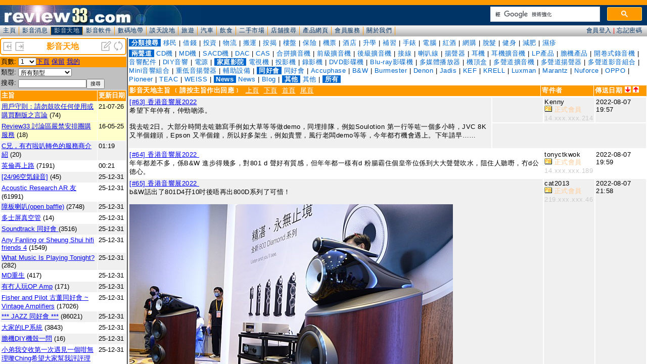

--- FILE ---
content_type: text/html; charset=UTF-8
request_url: https://www.review33.com/avforum/forum_topic.php?item=
body_size: 35806
content:
<!-
a:hover {  color: #0099CC}
-->
<HTML>
  <HEAD>
    <TITLE>review33.com: 影音天地</TITLE>
<meta http-equiv="Content-Type" content="text/html; charset=utf-8">
<script language="JavaScript" type="text/JavaScript">
<!--
function MM_goToURL() { //v3.0
  var i, args=MM_goToURL.arguments; document.MM_returnValue = false;
  for (i=0; i<(args.length-1); i+=2) eval(args[i]+".location='"+args[i+1]+"'");
}
//-->
</script>
<link href="/css/forum.css?u=20200111" rel="stylesheet" type="text/css" />
</HEAD>
<BODY leftMargin=0 topMargin=0 marginwidth="0" marginheight="0" bgcolor="#FFFFFF">
<script language="JavaScript">
function openWin(name, url, top, left, width, height, resize, scroll, menu) {
	args = 'top=' + top + 
			'screenX=' + top +
			',left=' + left +
			'screenY=' + left +
			',width=' + width +
			',height=' + height +
			',resizable=' + resize +
			',scrollbars=' + scroll +
			',menubar=' + menu;
	newWin = window.open(url, name, args)
}

function Refresh() {
	top.frames['forum_topic'].location.reload();
	top.frames['forum_message'].location.reload();
}
function topic(topic) {
	top.frames['forum_message'].location='forum_message.php?topic='+topic;
}

function OnChange(dropdown)
{
    var myindex  = dropdown.selectedIndex
    var SelValue = dropdown.options[myindex].value
    top.frames['forum_topic'].location = 'forum_topic.php?item=%&type=&search=&start='+SelValue;
    return true;
}
</script>
<div class="banner">
		<table width="100%" border="0" cellspacing="0"><tr bgcolor="#FFFFFF">
			<td><div align="left"><a href="index.php?w=-50" target="_top" title="缩小"><img src="left.png" border="0" height="20" width="20"></a>
				<a href="index.php?w=50" target="_top" title="放大"><img src="right.png" border="0" height="20" width="20"></a>
			</div></td>
			<td><div align="center"><font color="#FF9900"><b>影音天地</b></font></div></td>
			<td><div align="right"><a href="forum_message_new.php?item=" target="forum_message" title="新增主旨"><img src="new.png" width="20" height="20" border="0"></a>
				<a href="javascript:Refresh()"><img src="refresh.png" width="20" height="20" border="0" title="整理"></a>
			</div></td>
		</tr></table>
</div>
<div class="space3"></div><table width="100%" border="0" cellspacing="0" cellpadding="2" class="SmallFont">
<form name='page'>
	<tr valign="top" bgcolor="#FF9900"> 
    <td width="10%" nowrap>頁數:</td>
	  <td width="90%"><select name='page' onchange='OnChange(this.form.page);'><option selected value=0>1</option>
<option value=80>2</option>
<option value=160>3</option>
<option value=240>4</option>
<option value=320>5</option>
<option value=400>6</option>
<option value=480>7</option>
<option value=560>8</option>
<option value=640>9</option>
<option value=720>10</option>
<option value=800>11</option>
<option value=880>12</option>
<option value=960>13</option>
<option value=1040>14</option>
<option value=1120>15</option>
<option value=1200>16</option>
<option value=1280>17</option>
<option value=1360>18</option>
<option value=1440>19</option>
<option value=1520>20</option>
<option value=1600>21</option>
<option value=1680>22</option>
<option value=1760>23</option>
<option value=1840>24</option>
<option value=1920>25</option>
<option value=2000>26</option>
<option value=2080>27</option>
<option value=2160>28</option>
<option value=2240>29</option>
<option value=2320>30</option>
<option value=2400>31</option>
<option value=2480>32</option>
<option value=2560>33</option>
<option value=2640>34</option>
<option value=2720>35</option>
<option value=2800>36</option>
<option value=2880>37</option>
<option value=2960>38</option>
<option value=3040>39</option>
<option value=3120>40</option>
<option value=3200>41</option>
<option value=3280>42</option>
<option value=3360>43</option>
<option value=3440>44</option>
<option value=3520>45</option>
<option value=3600>46</option>
<option value=3680>47</option>
<option value=3760>48</option>
<option value=3840>49</option>
<option value=3920>50</option>
<option value=4000>51</option>
<option value=4080>52</option>
<option value=4160>53</option>
<option value=4240>54</option>
<option value=4320>55</option>
<option value=4400>56</option>
<option value=4480>57</option>
<option value=4560>58</option>
<option value=4640>59</option>
<option value=4720>60</option>
<option value=4800>61</option>
<option value=4880>62</option>
<option value=4960>63</option>
<option value=5040>64</option>
<option value=5120>65</option>
<option value=5200>66</option>
<option value=5280>67</option>
<option value=5360>68</option>
<option value=5440>69</option>
<option value=5520>70</option>
<option value=5600>71</option>
<option value=5680>72</option>
<option value=5760>73</option>
<option value=5840>74</option>
<option value=5920>75</option>
<option value=6000>76</option>
<option value=6080>77</option>
<option value=6160>78</option>
<option value=6240>79</option>
<option value=6320>80</option>
<option value=6400>81</option>
<option value=6480>82</option>
<option value=6560>83</option>
<option value=6640>84</option>
<option value=6720>85</option>
<option value=6800>86</option>
<option value=6880>87</option>
<option value=6960>88</option>
<option value=7040>89</option>
<option value=7120>90</option>
<option value=7200>91</option>
<option value=7280>92</option>
<option value=7360>93</option>
<option value=7440>94</option>
<option value=7520>95</option>
<option value=7600>96</option>
<option value=7680>97</option>
<option value=7760>98</option>
<option value=7840>99</option>
</select><a href='forum_topic.php?start=80&item=%&type=&search=&who='>下頁</a>
<a href='forum_topic.php?start=0&item=%&reserve=1'>保留</a>
<a href='forum_topic.php?my=1'>我的</a>
	</td>
		</tr></form></table>
<table width="100%" border="0" cellspacing="0" cellpadding="2" class="SmallFont">
<form name="form1" method="get" action="forum_topic.php" >
   <TR vAlign=top bgColor="#C0C0C0"><TD noWrap width="10%">類型:</TD><TD width="90%">
		<select name="item"><option value="">所有類型</option><option value="1100">-- 兩聲道 --</option>
<option value="1101">CD機</option>
<option value="1102">MD機</option>
<option value="1103">SACD機</option>
<option value="1104">DAC</option>
<option value="1105">CAS</option>
<option value="1106">合拼擴音機</option>
<option value="1107">前級擴音機</option>
<option value="1108">後級擴音機</option>
<option value="1109">接線</option>
<option value="1110">喇叭線</option>
<option value="1111">揚聲器</option>
<option value="1112">耳機</option>
<option value="1113">耳機擴音機</option>
<option value="1114">LP產品</option>
<option value="1115">膽機產品</option>
<option value="1119">開卷式錄音機</option>
<option value="1116">音響配件</option>
<option value="1117">DIY音響</option>
<option value="1118">電源</option>
<option value="1200">-- 家庭影院 --</option>
<option value="1201">電視機</option>
<option value="1202">投影機</option>
<option value="1203">錄影機</option>
<option value="1204">DVD影碟機</option>
<option value="1205">Blu-ray影碟機</option>
<option value="1207">多媒體播放器</option>
<option value="1206">機頂盒</option>
<option value="1208">多聲道擴音機</option>
<option value="1209">多聲道揚聲器</option>
<option value="1210">多聲道影音組合</option>
<option value="1211">Mini音響組合</option>
<option value="1212">重低音揚聲器</option>
<option value="1213">輔助設備</option>
<option value="1300">-- 同好會 --</option>
<option value="1301">同好會</option>
<option value="1302">Accuphase</option>
<option value="1303">B&W</option>
<option value="1304">Burmester</option>
<option value="1305">Denon</option>
<option value="1306">Jadis</option>
<option value="1307">KEF</option>
<option value="1308">KRELL</option>
<option value="1309">Luxman</option>
<option value="1310">Marantz</option>
<option value="1311">Nuforce</option>
<option value="1312">OPPO</option>
<option value="1313">Pioneer</option>
<option value="1314">TEAC</option>
<option value="1315">WEISS</option>
<option value="9800">-- News --</option>
<option value="9801">News</option>
<option value="9802">Blog</option>
<option value="9900">-- 其他 --</option>
<option value="9901">其他</option>
        </select>
		</TD>
 </TR>
 	<TR vAlign=top bgColor="#C0C0C0">
		<TD noWrap width="10%">搜尋:</TD>
		<TD width="90%"><input type="text" name="search" style="width:-90px;" value="" class="SmallFont"><INPUT TYPE="submit" value="搜尋" class="SmallFont"></TD>
	</TR>
</form> 
</table><table width="100%" border="0" cellspacing="1" cellpadding="2" class="SmallFont">
  <tr bgcolor="#FF9900"> 
    <td width="100%"><font color="#FFFFFF"><b>主旨</b></font></td>
    <td nowrap><font color="#FFFFFF"><b>更新日期</b></font></td>
  </tr>
		<tr valign='top' bgcolor='#FFFFCC'><td width='100%'><span title='瀏覽總數：79196'><a href='forum_message.php?topic=84201020230533' target='forum_message'>用戶守則：請勿鼓吹任何使用或購買翻版之言論</a></span> (74)</td><td noWrap>21-07-26</td></tr>		<tr valign='top' bgcolor='#FFFFCC'><td width='100%'><span title='瀏覽總數：284353'><a href='forum_message.php?topic=35160319204154' target='forum_message'>Review33 討論區嚴禁安排團購服務</a></span> (18)</td><td noWrap>16-05-25</td></tr>		<tr valign='top' bgcolor='#F0F0F0'><td width='100%'><span title='瀏覽總數：1010'><a href='forum_message.php?topic=11251213122843' target='forum_message'>C兄，有冇啦叭轉色的服務商介紹</a></span> (20)</td><td noWrap>01:19</td></tr>		<tr valign='top' bgcolor='#FFFFFF'><td width='100%'><span title='瀏覽總數：335086'><a href='forum_message.php?topic=72220702221710' target='forum_message'>英倫再上路</a></span> (7191)</td><td noWrap>00:21</td></tr>		<tr valign='top' bgcolor='#F0F0F0'><td width='100%'><span title='瀏覽總數：5909'><a href='forum_message.php?topic=62250906092033' target='forum_message'>[24/96空気録音]</a></span> (45)</td><td noWrap>25-12-31</td></tr>		<tr valign='top' bgcolor='#FFFFFF'><td width='100%'><span title='瀏覽總數：4812276'><a href='forum_message.php?topic=25060205094028' target='forum_message'>Acoustic Research AR 友</a></span> (61991)</td><td noWrap>25-12-31</td></tr>		<tr valign='top' bgcolor='#F0F0F0'><td width='100%'><span title='瀏覽總數：655842'><a href='forum_message.php?topic=68120129204853' target='forum_message'>障板喇叭(open baffle)</a></span> (2748)</td><td noWrap>25-12-31</td></tr>		<tr valign='top' bgcolor='#FFFFFF'><td width='100%'><span title='瀏覽總數：949'><a href='forum_message.php?topic=21251224011546' target='forum_message'>多士屏真空管</a></span> (14)</td><td noWrap>25-12-31</td></tr>		<tr valign='top' bgcolor='#F0F0F0'><td width='100%'><span title='瀏覽總數：360850'><a href='forum_message.php?topic=40090430153120' target='forum_message'>Soundtrack 同好會 </a></span> (3516)</td><td noWrap>25-12-31</td></tr>		<tr valign='top' bgcolor='#FFFFFF'><td width='100%'><span title='瀏覽總數：397253'><a href='forum_message.php?topic=90141123194314' target='forum_message'>Any Fanling or Sheung Shui hifi friends 4</a></span> (1549)</td><td noWrap>25-12-31</td></tr>		<tr valign='top' bgcolor='#F0F0F0'><td width='100%'><span title='瀏覽總數：217256'><a href='forum_message.php?topic=26171221193312' target='forum_message'>What Music Is Playing Tonight?</a></span> (282)</td><td noWrap>25-12-31</td></tr>		<tr valign='top' bgcolor='#FFFFFF'><td width='100%'><span title='瀏覽總數：298287'><a href='forum_message.php?topic=99140923201146' target='forum_message'>MD重生</a></span> (417)</td><td noWrap>25-12-31</td></tr>		<tr valign='top' bgcolor='#F0F0F0'><td width='100%'><span title='瀏覽總數：9154'><a href='forum_message.php?topic=51251007004128' target='forum_message'>有冇人玩OP Amp</a></span> (171)</td><td noWrap>25-12-31</td></tr>		<tr valign='top' bgcolor='#FFFFFF'><td width='100%'><span title='瀏覽總數：3587210'><a href='forum_message.php?topic=72060529102753' target='forum_message'>Fisher and Pilot 古董同好會 ~ Vintage Amplifiers</a></span> (17026)</td><td noWrap>25-12-31</td></tr>		<tr valign='top' bgcolor='#F0F0F0'><td width='100%'><span title='瀏覽總數：4852463'><a href='forum_message.php?topic=64080604224842' target='forum_message'>*** JAZZ 同好會 ***</a></span> (86021)</td><td noWrap>25-12-31</td></tr>		<tr valign='top' bgcolor='#FFFFFF'><td width='100%'><span title='瀏覽總數：605498'><a href='forum_message.php?topic=21051001224445' target='forum_message'>大家的LP系統</a></span> (3843)</td><td noWrap>25-12-31</td></tr>		<tr valign='top' bgcolor='#F0F0F0'><td width='100%'><span title='瀏覽總數：753'><a href='forum_message.php?topic=44251226112419' target='forum_message'>膽機DIY機殼一問</a></span> (16)</td><td noWrap>25-12-31</td></tr>		<tr valign='top' bgcolor='#FFFFFF'><td width='100%'><span title='瀏覽總數：1733'><a href='forum_message.php?topic=12251223015516' target='forum_message'>小弟我交收第一次遇見一個咁無理嚟Ching希望大家幫我評評理</a></span> (18)</td><td noWrap>25-12-31</td></tr>		<tr valign='top' bgcolor='#F0F0F0'><td width='100%'><span title='瀏覽總數：993340'><a href='forum_message.php?topic=73130225230534' target='forum_message'>單端胆機同好會</a></span> (5634)</td><td noWrap>25-12-31</td></tr>		<tr valign='top' bgcolor='#FFFFFF'><td width='100%'><span title='瀏覽總數：162'><a href='forum_message.php?topic=26251230121719' target='forum_message'>Triode TRV-88se 偏壓</a></span> (3)</td><td noWrap>25-12-30</td></tr>		<tr valign='top' bgcolor='#F0F0F0'><td width='100%'><span title='瀏覽總數：277996'><a href='forum_message.php?topic=20060514164303' target='forum_message'>越出越多Class D amp, hi-fi市場就玩完lu</a></span> (843)</td><td noWrap>25-12-30</td></tr>		<tr valign='top' bgcolor='#FFFFFF'><td width='100%'><span title='瀏覽總數：5288396'><a href='forum_message.php?topic=44060503133755' target='forum_message'> ETSC & ETRC & ESAC Members (44)</a></span> (63184)</td><td noWrap>25-12-30</td></tr>		<tr valign='top' bgcolor='#F0F0F0'><td width='100%'><span title='瀏覽總數：161'><a href='forum_message.php?topic=59251230004731' target='forum_message'>News: Pro-Ject 推出全新 CD Box RS2 Tube CD 唱盤</a></span> (1)</td><td noWrap>25-12-30</td></tr>		<tr valign='top' bgcolor='#FFFFFF'><td width='100%'><span title='瀏覽總數：1294'><a href='forum_message.php?topic=25251129203439' target='forum_message'>eversolo dmp系列幾時支援spotify connect無損</a></span> (16)</td><td noWrap>25-12-29</td></tr>		<tr valign='top' bgcolor='#F0F0F0'><td width='100%'><span title='瀏覽總數：222744'><a href='forum_message.php?topic=15140524093945' target='forum_message'>IMF 同好會</a></span> (32)</td><td noWrap>25-12-29</td></tr>		<tr valign='top' bgcolor='#FFFFFF'><td width='100%'><span title='瀏覽總數：126161'><a href='forum_message.php?topic=70210215223654' target='forum_message'>睇下片聽下歌</a></span> (789)</td><td noWrap>25-12-29</td></tr>		<tr valign='top' bgcolor='#F0F0F0'><td width='100%'><span title='瀏覽總數：259304'><a href='forum_message.php?topic=16090915204547' target='forum_message'>Egglestonworks Fan Club</a></span> (136)</td><td noWrap>25-12-29</td></tr>		<tr valign='top' bgcolor='#FFFFFF'><td width='100%'><span title='瀏覽總數：890'><a href='forum_message.php?topic=67251225091233' target='forum_message'>現在問二手嘢真系小心</a></span> (6)</td><td noWrap>25-12-28</td></tr>		<tr valign='top' bgcolor='#F0F0F0'><td width='100%'><span title='瀏覽總數：252'><a href='forum_message.php?topic=89251227200954' target='forum_message'>krell KBL KRC KRCHR 用家建議</a></span> (2)</td><td noWrap>25-12-28</td></tr>		<tr valign='top' bgcolor='#FFFFFF'><td width='100%'><span title='瀏覽總數：356'><a href='forum_message.php?topic=20251227193049' target='forum_message'>天下影音結業，邊間有elac? 謝</a></span> (2)</td><td noWrap>25-12-27</td></tr>		<tr valign='top' bgcolor='#F0F0F0'><td width='100%'><span title='瀏覽總數：464112'><a href='forum_message.php?topic=67120610002427' target='forum_message'>YBA 激情同好會</a></span> (1265)</td><td noWrap>25-12-27</td></tr>		<tr valign='top' bgcolor='#FFFFFF'><td width='100%'><span title='瀏覽總數：286101'><a href='forum_message.php?topic=77081010221824' target='forum_message'>Denon Fans 同好會</a></span> (312)</td><td noWrap>25-12-27</td></tr>		<tr valign='top' bgcolor='#F0F0F0'><td width='100%'><span title='瀏覽總數：900661'><a href='forum_message.php?topic=21030807162539' target='forum_message'>@_@ (Cello 同好會) @_@</a></span> (4204)</td><td noWrap>25-12-26</td></tr>		<tr valign='top' bgcolor='#FFFFFF'><td width='100%'><span title='瀏覽總數：1035'><a href='forum_message.php?topic=87251214030509' target='forum_message'>請問仲有冇師傅可做換喇叭罩塊布？</a></span> (6)</td><td noWrap>25-12-26</td></tr>		<tr valign='top' bgcolor='#F0F0F0'><td width='100%'><span title='瀏覽總數：216648'><a href='forum_message.php?topic=69120620131013' target='forum_message'>安橋 ONKYO  A-1VL 有無師兄玩緊?</a></span> (11)</td><td noWrap>25-12-26</td></tr>		<tr valign='top' bgcolor='#FFFFFF'><td width='100%'><span title='瀏覽總數：195'><a href='forum_message.php?topic=75251226005901' target='forum_message'>News: 煲劇、睇戲、打機良伴，SOUND WARRIOR 推出電視專用小型放大器</a></span> (1)</td><td noWrap>25-12-26</td></tr>		<tr valign='top' bgcolor='#F0F0F0'><td width='100%'><span title='瀏覽總數：140'><a href='forum_message.php?topic=43251226005842' target='forum_message'>News: SOUND WARRIOR 推出全新小巧型 DAC / 耳機放大器 SWD-BA30</a></span> (1)</td><td noWrap>25-12-26</td></tr>		<tr valign='top' bgcolor='#FFFFFF'><td width='100%'><span title='瀏覽總數：258586'><a href='forum_message.php?topic=15200908213510' target='forum_message'>膽迷同好會</a></span> (1595)</td><td noWrap>25-12-25</td></tr>		<tr valign='top' bgcolor='#F0F0F0'><td width='100%'><span title='瀏覽總數：338'><a href='forum_message.php?topic=12251225124010' target='forum_message'>x'mas 禮物的選擇..</a></span> (2)</td><td noWrap>25-12-25</td></tr>		<tr valign='top' bgcolor='#FFFFFF'><td width='100%'><span title='瀏覽總數：347307'><a href='forum_message.php?topic=41040116033839' target='forum_message'>TAD TSM-300 同好會</a></span> (829)</td><td noWrap>25-12-25</td></tr>		<tr valign='top' bgcolor='#F0F0F0'><td width='100%'><span title='瀏覽總數：411'><a href='forum_message.php?topic=36251218190002' target='forum_message'>收音機</a></span> (3)</td><td noWrap>25-12-25</td></tr>		<tr valign='top' bgcolor='#FFFFFF'><td width='100%'><span title='瀏覽總數：1628'><a href='forum_message.php?topic=73250825103422' target='forum_message'>XLR cable</a></span> (15)</td><td noWrap>25-12-24</td></tr>		<tr valign='top' bgcolor='#F0F0F0'><td width='100%'><span title='瀏覽總數：625'><a href='forum_message.php?topic=66251216205611' target='forum_message'>yba ia350 收2手合理價錢？</a></span> (4)</td><td noWrap>25-12-24</td></tr>		<tr valign='top' bgcolor='#FFFFFF'><td width='100%'><span title='瀏覽總數：424'><a href='forum_message.php?topic=66251224132112' target='forum_message'>改裝喇叭！</a></span> (2)</td><td noWrap>25-12-24</td></tr>		<tr valign='top' bgcolor='#F0F0F0'><td width='100%'><span title='瀏覽總數：1565'><a href='forum_message.php?topic=58251221114432' target='forum_message'>一千元玩出超水準靚聲喇叭系統</a></span> (20)</td><td noWrap>25-12-24</td></tr>		<tr valign='top' bgcolor='#FFFFFF'><td width='100%'><span title='瀏覽總數：663'><a href='forum_message.php?topic=72251221162339' target='forum_message'>transformer less pre amp</a></span> (6)</td><td noWrap>25-12-23</td></tr>		<tr valign='top' bgcolor='#F0F0F0'><td width='100%'><span title='瀏覽總數：529'><a href='forum_message.php?topic=50251221120138' target='forum_message'>舊文分享</a></span> (4)</td><td noWrap>25-12-23</td></tr>		<tr valign='top' bgcolor='#FFFFFF'><td width='100%'><span title='瀏覽總數：49711'><a href='forum_message.php?topic=30190410075528' target='forum_message'>Minidsp SHD</a></span> (28)</td><td noWrap>25-12-23</td></tr>		<tr valign='top' bgcolor='#F0F0F0'><td width='100%'><span title='瀏覽總數：1754'><a href='forum_message.php?topic=84251203130111' target='forum_message'>modify Audio Note Preamplifier power supply</a></span> (18)</td><td noWrap>25-12-23</td></tr>		<tr valign='top' bgcolor='#FFFFFF'><td width='100%'><span title='瀏覽總數：237'><a href='forum_message.php?topic=49251223012701' target='forum_message'>News: 無限完美：Crystal Cable Infinite Dream 旗艦系列發表</a></span> (1)</td><td noWrap>25-12-23</td></tr>		<tr valign='top' bgcolor='#F0F0F0'><td width='100%'><span title='瀏覽總數：267'><a href='forum_message.php?topic=52251222194330' target='forum_message'>請問邊度有elac bs403.2 或 bs404 ？</a></span> (2)</td><td noWrap>25-12-23</td></tr>		<tr valign='top' bgcolor='#FFFFFF'><td width='100%'><span title='瀏覽總數：216'><a href='forum_message.php?topic=42251222135640' target='forum_message'>News: Sony 與 Kakao Entertainment 簽署「360 Reality Audio」合作夥伴關係，瞄準透過 K-POP 粉絲推廣立體音響體驗</a></span> (1)</td><td noWrap>25-12-22</td></tr>		<tr valign='top' bgcolor='#F0F0F0'><td width='100%'><span title='瀏覽總數：327'><a href='forum_message.php?topic=44251222102046' target='forum_message'>FINAL TONALITE 史上最大技術革命</a></span> (1)</td><td noWrap>25-12-22</td></tr>		<tr valign='top' bgcolor='#FFFFFF'><td width='100%'><span title='瀏覽總數：1204'><a href='forum_message.php?topic=29251111143137' target='forum_message'>純粹吹水</a></span> (17)</td><td noWrap>25-12-21</td></tr>		<tr valign='top' bgcolor='#F0F0F0'><td width='100%'><span title='瀏覽總數：244'><a href='forum_message.php?topic=20251221040414' target='forum_message'>News: 華納表明拒絕派拉蒙的收購提案立場，支持與 Netflix 合併</a></span> (1)</td><td noWrap>25-12-21</td></tr>		<tr valign='top' bgcolor='#FFFFFF'><td width='100%'><span title='瀏覽總數：374'><a href='forum_message.php?topic=31251220224220' target='forum_message'>Oil Capacitor</a></span> (2)</td><td noWrap>25-12-20</td></tr>		<tr valign='top' bgcolor='#F0F0F0'><td width='100%'><span title='瀏覽總數：467662'><a href='forum_message.php?topic=54050722133622' target='forum_message'>Esoteric同好會</a></span> (1981)</td><td noWrap>25-12-20</td></tr>		<tr valign='top' bgcolor='#FFFFFF'><td width='100%'><span title='瀏覽總數：459394'><a href='forum_message.php?topic=10160816234747' target='forum_message'>“開卷式錄音機”同好會</a></span> (1780)</td><td noWrap>25-12-19</td></tr>		<tr valign='top' bgcolor='#F0F0F0'><td width='100%'><span title='瀏覽總數：569345'><a href='forum_message.php?topic=59130116003527' target='forum_message'>Lumin NAS player</a></span> (1781)</td><td noWrap>25-12-19</td></tr>		<tr valign='top' bgcolor='#FFFFFF'><td width='100%'><span title='瀏覽總數：263'><a href='forum_message.php?topic=97251219042625' target='forum_message'>News: ORB 推出全新旗艦耳機放大器 JADE casa Ultimate</a></span> (1)</td><td noWrap>25-12-19</td></tr>		<tr valign='top' bgcolor='#F0F0F0'><td width='100%'><span title='瀏覽總數：2995'><a href='forum_message.php?topic=98251130213624' target='forum_message'>玩Hifi vs 家居安全</a></span> (32)</td><td noWrap>25-12-18</td></tr>		<tr valign='top' bgcolor='#FFFFFF'><td width='100%'><span title='瀏覽總數：788'><a href='forum_message.php?topic=24251213011320' target='forum_message'>有師兄試過Naim個4款Muso喇叭效果嗎？</a></span> (7)</td><td noWrap>25-12-18</td></tr>		<tr valign='top' bgcolor='#F0F0F0'><td width='100%'><span title='瀏覽總數：531119'><a href='forum_message.php?topic=73061118184310' target='forum_message'>Cassette deck, 仲有無人玩呢?</a></span> (2101)</td><td noWrap>25-12-18</td></tr>		<tr valign='top' bgcolor='#FFFFFF'><td width='100%'><span title='瀏覽總數：397'><a href='forum_message.php?topic=51251218170300' target='forum_message'>那裡可以維修 Gryphon 搖控</a></span> (3)</td><td noWrap>25-12-18</td></tr>		<tr valign='top' bgcolor='#F0F0F0'><td width='100%'><span title='瀏覽總數：1404'><a href='forum_message.php?topic=23251215160713' target='forum_message'>Counterpoint 5.1 Preamplifier Shorted PSU</a></span> (35)</td><td noWrap>25-12-18</td></tr>		<tr valign='top' bgcolor='#FFFFFF'><td width='100%'><span title='瀏覽總數：764'><a href='forum_message.php?topic=45251217120650' target='forum_message'>插電源有噗噗聲</a></span> (6)</td><td noWrap>25-12-18</td></tr>		<tr valign='top' bgcolor='#F0F0F0'><td width='100%'><span title='瀏覽總數：249'><a href='forum_message.php?topic=19251218003215' target='forum_message'>News: NOBUNAGA Labs 推出採用銀金合金導體的耳機升級線「Prism 系列」</a></span> (1)</td><td noWrap>25-12-18</td></tr>		<tr valign='top' bgcolor='#FFFFFF'><td width='100%'><span title='瀏覽總數：428'><a href='forum_message.php?topic=35251216202746' target='forum_message'>Yba 依家邊度有賣?</a></span> (2)</td><td noWrap>25-12-17</td></tr>		<tr valign='top' bgcolor='#F0F0F0'><td width='100%'><span title='瀏覽總數：480'><a href='forum_message.php?topic=25251216233010' target='forum_message'>News: 全球限量 50 對，TAD 宣布推出全新限量版色彩 TAD-ME1TX-G Special Set 書架喇叭</a></span> (1)</td><td noWrap>25-12-16</td></tr>		<tr valign='top' bgcolor='#FFFFFF'><td width='100%'><span title='瀏覽總數：335'><a href='forum_message.php?topic=83251216222607' target='forum_message'>News: final 史上最大技術革命：全新旗艦真無線耳機 TONALITE</a></span> (1)</td><td noWrap>25-12-16</td></tr>		<tr valign='top' bgcolor='#F0F0F0'><td width='100%'><span title='瀏覽總數：4506'><a href='forum_message.php?topic=60240614235923' target='forum_message'>News: Accuphase 推出全新數碼分頻器 DF-75</a></span> (16)</td><td noWrap>25-12-16</td></tr>		<tr valign='top' bgcolor='#FFFFFF'><td width='100%'><span title='瀏覽總數：488'><a href='forum_message.php?topic=54251216111215' target='forum_message'>Japan's TOP High-End Audio Factory</a></span> (3)</td><td noWrap>25-12-16</td></tr>		<tr valign='top' bgcolor='#F0F0F0'><td width='100%'><span title='瀏覽總數：316905'><a href='forum_message.php?topic=95080123201329' target='forum_message'>為何唔見東涌發燒友係到報到?</a></span> (731)</td><td noWrap>25-12-15</td></tr>		<tr valign='top' bgcolor='#FFFFFF'><td width='100%'><span title='瀏覽總數：277'><a href='forum_message.php?topic=72251215162153' target='forum_message'>News: HDR10+ Technologies, LLC 正式發表全新研發的 HDR10+ ADVANCED 動態中繼資料技術</a></span> (1)</td><td noWrap>25-12-15</td></tr>		<tr valign='top' bgcolor='#F0F0F0'><td width='100%'><span title='瀏覽總數：7766'><a href='forum_message.php?topic=94230317151724' target='forum_message'>Kudos Audio同好會</a></span> (15)</td><td noWrap>25-12-14</td></tr>		<tr valign='top' bgcolor='#FFFFFF'><td width='100%'><span title='瀏覽總數：2227388'><a href='forum_message.php?topic=63030607080912' target='forum_message'>LS3/5A 同好會</a></span> (17219)</td><td noWrap>25-12-13</td></tr>		<tr valign='top' bgcolor='#F0F0F0'><td width='100%'><span title='瀏覽總數：379'><a href='forum_message.php?topic=70251213134058' target='forum_message'>News: 專為嚴苛監聽而生，Volt Loudspeakers 推出全新 3 吋軟質中音半球單體 VM754</a></span> (1)</td><td noWrap>25-12-13</td></tr>		<tr valign='top' bgcolor='#FFFFFF'><td width='100%'><span title='瀏覽總數：377'><a href='forum_message.php?topic=42251211231955' target='forum_message'>HKAT Sarone 藍牙 DAC</a></span> (2)</td><td noWrap>25-12-13</td></tr>		<tr valign='top' bgcolor='#F0F0F0'><td width='100%'><span title='瀏覽總數：272'><a href='forum_message.php?topic=11251212212317' target='forum_message'>News: MONDO by Defunc 推出  霧黑色系 On-Ear Freestyle Limited Edition 耳機</a></span> (1)</td><td noWrap>25-12-12</td></tr>		<tr valign='top' bgcolor='#FFFFFF'><td width='100%'><span title='瀏覽總數：1133'><a href='forum_message.php?topic=10251111131507' target='forum_message'>音響寫手話好少歌又好錄音又靚</a></span> (6)</td><td noWrap>25-12-12</td></tr>		<tr valign='top' bgcolor='#F0F0F0'><td width='100%'><span title='瀏覽總數：390'><a href='forum_message.php?topic=12251212005657' target='forum_message'>News: KEF 為旗下主動式喇叭「LSX II」推出 Amber Haze（琥珀薄霧）及 Cotton White（棉白）兩款全新色彩</a></span> (1)</td><td noWrap>25-12-12</td></tr>		<tr valign='top' bgcolor='#FFFFFF'><td width='100%'><span title='瀏覽總數：298'><a href='forum_message.php?topic=15251211210259' target='forum_message'>News: Cambridge Audio x LAKH Supply 期間限定多功能耳機袋限量登場</a></span> (1)</td><td noWrap>25-12-11</td></tr>	</table>

	<table width="100%" border="0" cellspacing="0" cellpadding="2" class="SmallFont">
<form name='page'>
	<tr valign="top" bgcolor="#FF9900"> 
    <td width="10%" nowrap>頁數:</td>
	  <td width="90%"><select name='page' onchange='OnChange(this.form.page);'><option selected value=0>1</option>
<option value=80>2</option>
<option value=160>3</option>
<option value=240>4</option>
<option value=320>5</option>
<option value=400>6</option>
<option value=480>7</option>
<option value=560>8</option>
<option value=640>9</option>
<option value=720>10</option>
<option value=800>11</option>
<option value=880>12</option>
<option value=960>13</option>
<option value=1040>14</option>
<option value=1120>15</option>
<option value=1200>16</option>
<option value=1280>17</option>
<option value=1360>18</option>
<option value=1440>19</option>
<option value=1520>20</option>
<option value=1600>21</option>
<option value=1680>22</option>
<option value=1760>23</option>
<option value=1840>24</option>
<option value=1920>25</option>
<option value=2000>26</option>
<option value=2080>27</option>
<option value=2160>28</option>
<option value=2240>29</option>
<option value=2320>30</option>
<option value=2400>31</option>
<option value=2480>32</option>
<option value=2560>33</option>
<option value=2640>34</option>
<option value=2720>35</option>
<option value=2800>36</option>
<option value=2880>37</option>
<option value=2960>38</option>
<option value=3040>39</option>
<option value=3120>40</option>
<option value=3200>41</option>
<option value=3280>42</option>
<option value=3360>43</option>
<option value=3440>44</option>
<option value=3520>45</option>
<option value=3600>46</option>
<option value=3680>47</option>
<option value=3760>48</option>
<option value=3840>49</option>
<option value=3920>50</option>
<option value=4000>51</option>
<option value=4080>52</option>
<option value=4160>53</option>
<option value=4240>54</option>
<option value=4320>55</option>
<option value=4400>56</option>
<option value=4480>57</option>
<option value=4560>58</option>
<option value=4640>59</option>
<option value=4720>60</option>
<option value=4800>61</option>
<option value=4880>62</option>
<option value=4960>63</option>
<option value=5040>64</option>
<option value=5120>65</option>
<option value=5200>66</option>
<option value=5280>67</option>
<option value=5360>68</option>
<option value=5440>69</option>
<option value=5520>70</option>
<option value=5600>71</option>
<option value=5680>72</option>
<option value=5760>73</option>
<option value=5840>74</option>
<option value=5920>75</option>
<option value=6000>76</option>
<option value=6080>77</option>
<option value=6160>78</option>
<option value=6240>79</option>
<option value=6320>80</option>
<option value=6400>81</option>
<option value=6480>82</option>
<option value=6560>83</option>
<option value=6640>84</option>
<option value=6720>85</option>
<option value=6800>86</option>
<option value=6880>87</option>
<option value=6960>88</option>
<option value=7040>89</option>
<option value=7120>90</option>
<option value=7200>91</option>
<option value=7280>92</option>
<option value=7360>93</option>
<option value=7440>94</option>
<option value=7520>95</option>
<option value=7600>96</option>
<option value=7680>97</option>
<option value=7760>98</option>
<option value=7840>99</option>
</select><a href='forum_topic.php?start=80&item=%&type=&search=&who='>下頁</a>
<a href='forum_topic.php?start=0&item=%&reserve=1'>保留</a>
<a href='forum_topic.php?my=1'>我的</a>
	</td>
		</tr></form></table>
<table width="100%" border="0" cellspacing="0" cellpadding="2" class="SmallFont">
<form name="form1" method="get" action="forum_topic.php" >
   <TR vAlign=top bgColor="#C0C0C0"><TD noWrap width="10%">類型:</TD><TD width="90%">
		<select name="item"><option value="">所有類型</option><option value="1100">-- 兩聲道 --</option>
<option value="1101">CD機</option>
<option value="1102">MD機</option>
<option value="1103">SACD機</option>
<option value="1104">DAC</option>
<option value="1105">CAS</option>
<option value="1106">合拼擴音機</option>
<option value="1107">前級擴音機</option>
<option value="1108">後級擴音機</option>
<option value="1109">接線</option>
<option value="1110">喇叭線</option>
<option value="1111">揚聲器</option>
<option value="1112">耳機</option>
<option value="1113">耳機擴音機</option>
<option value="1114">LP產品</option>
<option value="1115">膽機產品</option>
<option value="1119">開卷式錄音機</option>
<option value="1116">音響配件</option>
<option value="1117">DIY音響</option>
<option value="1118">電源</option>
<option value="1200">-- 家庭影院 --</option>
<option value="1201">電視機</option>
<option value="1202">投影機</option>
<option value="1203">錄影機</option>
<option value="1204">DVD影碟機</option>
<option value="1205">Blu-ray影碟機</option>
<option value="1207">多媒體播放器</option>
<option value="1206">機頂盒</option>
<option value="1208">多聲道擴音機</option>
<option value="1209">多聲道揚聲器</option>
<option value="1210">多聲道影音組合</option>
<option value="1211">Mini音響組合</option>
<option value="1212">重低音揚聲器</option>
<option value="1213">輔助設備</option>
<option value="1300">-- 同好會 --</option>
<option value="1301">同好會</option>
<option value="1302">Accuphase</option>
<option value="1303">B&W</option>
<option value="1304">Burmester</option>
<option value="1305">Denon</option>
<option value="1306">Jadis</option>
<option value="1307">KEF</option>
<option value="1308">KRELL</option>
<option value="1309">Luxman</option>
<option value="1310">Marantz</option>
<option value="1311">Nuforce</option>
<option value="1312">OPPO</option>
<option value="1313">Pioneer</option>
<option value="1314">TEAC</option>
<option value="1315">WEISS</option>
<option value="9800">-- News --</option>
<option value="9801">News</option>
<option value="9802">Blog</option>
<option value="9900">-- 其他 --</option>
<option value="9901">其他</option>
        </select>
		</TD>
 </TR>
 	<TR vAlign=top bgColor="#C0C0C0">
		<TD noWrap width="10%">搜尋:</TD>
		<TD width="90%"><input type="text" name="search" style="width:-90px;" value="" class="SmallFont"><INPUT TYPE="submit" value="搜尋" class="SmallFont"></TD>
	</TR>
</form> 
</table>

<div class="RemarkGrey">所有用家意見只代表個人立場， 一概與本網站無關。</div>
</BODY>
</HTML>

--- FILE ---
content_type: text/html; charset=UTF-8
request_url: https://www.review33.com/avforum/forum_message.php?topic=89220719112504&page=0&item=&post=62&sortby=
body_size: 39869
content:
<script language="JavaScript"><!--
if (parent.location.href == self.location.href)
  window.location.href = 'index.php?topic=89220719112504&item=&page=1';
//--></script>

<script language="JavaScript">
function openWin(name, url) {
	 args = 'top=10' + 
			'screenX=10' +
			',left=10' +
			'screenY=10' +
			',width=520' +
			',height=450' + 
			',resizable=1' + 
			',scrollbars=1' +
			',menubar=0';
	newWin = window.open(url, name, args);
}
function OnChange(dropdown)
{
    var myindex  = dropdown.selectedIndex
    var SelValue = dropdown.options[myindex].value
    top.frames['forum_message'].location = 'forum_message.php?topic=89220719112504&page='+SelValue;
    return true;
}
function message_reply(msg) {
	document.getElementById("message_reply").innerHTML = "<iframe id='reply' scrolling='yes' width='100%' height='360px' frameborder='0' src='forum_message_reply.php?msg="+msg+"' ></iframe>";  
	scroll(0,0);
	return false;
}
function message_edit(msg) {
	document.getElementById("message_reply").innerHTML = "<iframe id='reply' scrolling='yes' width='100%' height='360px' frameborder='0' src='forum_user_edit.php?&n="+msg+"' ></iframe>";  
	scroll(0,0);
	return false;
}
function message_close(msg) {
        document.getElementById("message_reply").innerHTML = "<iframe id='reply' scrolling='yes' width='100%' height='250px' frameborder='0' src='forum_message_close.php?&topic="+msg+"' ></iframe>";
        scroll(0,0);
        return false;
}
function pm_reply(id,msg) {
	document.getElementById("message_reply").innerHTML = "<iframe id='reply' scrolling='yes' width='100%' height='360px' frameborder='0' src='pm_reply.php?touserid="+id+"&r="+msg+"' ></iframe>";  
	scroll(0,0);
	return false;
}
function cancel_reply() {
	document.getElementById("message_reply").innerHTML = "";  
	return false;
}
</script>


<HTML><HEAD>
<meta http-equiv="Content-Type" content="text/html; charset=utf-8" />
<meta name="keywords" content="R33, hi-fi,CD,LP,DVD,Blu-ray,4K,影音產品,家庭影院,數碼電視,錄影機,DVD影碟機,投影機,Plasma,LCD,電視機,AV擴音機,揚聲器,擴音機,接線,膽機">
<meta name="description" content="R33, review,cd,dvd,lp,Blu-ray,hifi,用家意見,影音天地,數碼地帶,談天說地,飲飲食食,二手市場,產品網頁">
<link href="/css/base.css" rel="stylesheet" type="text/css" />
<link href="/css/home.css" rel="stylesheet" type="text/css" />
<link rel="icon" type='image/png' sizes='256x256' href="/images/icons/icon-256.png" />
<!-- selectmedia Header -->
<script> !(function () { window.googletag = window.googletag || {}; window.vmpbjs = window.vmpbjs || {}; window.vpb = window.vpb || {}; vpb.fastLoad = true; googletag.cmd = googletag.cmd || []; vmpbjs.cmd = vmpbjs.cmd || []; var cmds = googletag.cmd.slice(0) || []; googletag.cmd.length=0; var ready = false; function exec(cb) { return cb.call(googletag); } googletag.cmd.push(function () { googletag.cmd.unshift = function (cb) { if (ready) { return exec(cb); } cmds.unshift(cb); if (cb._startgpt) { ready = true; cmds.forEach(cb=> { exec(cb); }); } }; googletag.cmd.push = function (cb) { if (ready) { return exec(cb); } cmds.push(cb); }; }); googletag.cmd.push = function (cb) { cmds.push(cb) }; googletag.cmd.unshift = function (cb) { cmds.unshift(cb); if (cb._startgpt) { ready = true; if (googletag.apiReady) { cmds.forEach(function (cb) { googletag.cmd.push(cb); }) } else { googletag.cmd = cmds; } } }; var dayMs = 36e5, cb = parseInt(Date.now() / dayMs), vpbSrc = '//player.hb.selectmedia.asia/prebidlink/' + cb + '/wrapper_hb_308231_6921.js', pbSrc = vpbSrc.replace('wrapper_hb', 'hb'), gptSrc = '//securepubads.g.doubleclick.net/tag/js/gpt.js', c = document.head || document.body || document.documentElement; function loadScript(src, cb) { var s = document.createElement('script'); s.src = src; s.defer=false; c.appendChild(s); s.onload = cb; s.onerror = function(){ var fn = function(){}; fn._startgpt = true; googletag.cmd.unshift(fn); }; return s; } loadScript(pbSrc); loadScript(gptSrc); loadScript(vpbSrc); })() </script>
<!-- Google Ad Manager Header -->
<script async src="https://securepubads.g.doubleclick.net/tag/js/gpt.js"></script>
<script>
  window.googletag = window.googletag || {cmd: []};
  googletag.cmd.push(function() {
    googletag.defineSlot('/8339724/review33_top_banner_728x90', [[728, 90], [970, 90], [970, 250]], 'div-gpt-ad-1598663279141-0').addService(googletag.pubads());
    googletag.pubads().enableSingleRequest();
    googletag.enableServices();
  });
</script>
<script>
  window.googletag = window.googletag || {cmd: []};
  googletag.cmd.push(function() {
    googletag.defineSlot('/8339724/review33_bottom_banner_728x90', [[970, 250], [970, 90], [728, 90]], 'div-gpt-ad-1598355968370-0').addService(googletag.pubads());
    googletag.pubads().enableSingleRequest();
    googletag.enableServices();
  });
</script>
<script>
  window.googletag = window.googletag || {cmd: []};
  googletag.cmd.push(function() {
    googletag.defineSlot('/8339724/review33_bottom_rect_336x280', [[300, 250], [336, 280]], 'div-gpt-ad-1598355697251-0').addService(googletag.pubads());
    googletag.pubads().enableSingleRequest();
    googletag.enableServices();
  });
</script>
<!-- Google Analytics -->
<!-- Google tag (gtag.js) -->
<script async src="https://www.googletagmanager.com/gtag/js?id=AW-830440933"></script>
<script>
  window.dataLayer = window.dataLayer || [];
  function gtag(){dataLayer.push(arguments);}
  gtag('js', new Date());

  gtag('config', 'AW-830440933');
</script>
<script>
  window.googletag = window.googletag || {cmd: []};
  googletag.cmd.push(function() {
    googletag.defineSlot('/8339724/review33_top_rect_336x280', [[300, 250], [336, 280]], 'div-gpt-ad-1592485346113-0').addService(googletag.pubads());
    googletag.pubads().enableSingleRequest();
    googletag.enableServices();
  });
</script><TITLE>review33.com: 影音天地: 香港音響展2022 </TITLE>
<link href="/css/forum.css" rel="stylesheet" type="text/css" />
<link href="/css/photoblog.css" rel="stylesheet" type="text/css" />
</HEAD>
<BODY leftMargin="0" topMargin="0" marginwidth="0" marginheight="0" bgcolor="#FFFFFF">
<div align='center' style='clear:both;'><center>
<!-- GAM/8339724/review33_top_banner_728x90 -->
<div id='div-gpt-ad-1598663279141-0'>
  <script>
    googletag.cmd.push(function() { googletag.display('div-gpt-ad-1598663279141-0'); });
  </script>
</div>
</center></div>
<table width='100%' border='0' cellpadding='2' cellspacing='0'><tr><td><div class='SmallFont'><b><a class='item_type' href='https://cse.google.com/cse?cx=partner-pub-1527142620239234:5805198471&q=' target='_blank'>&nbsp;分類搜尋&nbsp;</a></b></font>
<a class='item_name' href='https://cse.google.com/cse?cx=partner-pub-1527142620239234:5805198471&q=移民' target='_blank'>移民</a> | <a class='item_name' href='https://cse.google.com/cse?cx=partner-pub-1527142620239234:5805198471&q=借錢' target='_blank'>借錢</a> | <a class='item_name' href='https://cse.google.com/cse?cx=partner-pub-1527142620239234:5805198471&q=投資' target='_blank'>投資</a> | <a class='item_name' href='https://cse.google.com/cse?cx=partner-pub-1527142620239234:5805198471&q=物流' target='_blank'>物流</a> | <a class='item_name' href='https://cse.google.com/cse?cx=partner-pub-1527142620239234:5805198471&q=搬運' target='_blank'>搬運</a> | <a class='item_name' href='https://cse.google.com/cse?cx=partner-pub-1527142620239234:5805198471&q=按揭' target='_blank'>按揭</a> | <a class='item_name' href='https://cse.google.com/cse?cx=partner-pub-1527142620239234:5805198471&q=樓盤' target='_blank'>樓盤</a> | <a class='item_name' href='https://cse.google.com/cse?cx=partner-pub-1527142620239234:5805198471&q=保險' target='_blank'>保險</a> | <a class='item_name' href='https://cse.google.com/cse?cx=partner-pub-1527142620239234:5805198471&q=機票' target='_blank'>機票</a> | <a class='item_name' href='https://cse.google.com/cse?cx=partner-pub-1527142620239234:5805198471&q=酒店' target='_blank'>酒店</a> | <a class='item_name' href='https://cse.google.com/cse?cx=partner-pub-1527142620239234:5805198471&q=升學' target='_blank'>升學</a> | <a class='item_name' href='https://cse.google.com/cse?cx=partner-pub-1527142620239234:5805198471&q=補習' target='_blank'>補習</a> | <a class='item_name' href='https://cse.google.com/cse?cx=partner-pub-1527142620239234:5805198471&q=手錶' target='_blank'>手錶</a> | <a class='item_name' href='https://cse.google.com/cse?cx=partner-pub-1527142620239234:5805198471&q=電腦' target='_blank'>電腦</a> | <a class='item_name' href='https://cse.google.com/cse?cx=partner-pub-1527142620239234:5805198471&q=紅酒' target='_blank'>紅酒</a> | <a class='item_name' href='https://cse.google.com/cse?cx=partner-pub-1527142620239234:5805198471&q=網購' target='_blank'>網購</a> | <a class='item_name' href='https://cse.google.com/cse?cx=partner-pub-1527142620239234:5805198471&q=脫髮' target='_blank'>脫髮</a> | <a class='item_name' href='https://cse.google.com/cse?cx=partner-pub-1527142620239234:5805198471&q=健身' target='_blank'>健身</a> | <a class='item_name' href='https://cse.google.com/cse?cx=partner-pub-1527142620239234:5805198471&q=減肥' target='_blank'>減肥</a> | <a class='item_name' href='https://cse.google.com/cse?cx=partner-pub-1527142620239234:5805198471&q=濕疹' target='_blank'>濕疹</a></div></td></tr></table>

<table width='100%' border='0' cellpadding='2' cellspacing='0'><tr><td><div class='SmallFont'><b><a class='item_type' href='index.php?item=1100' target='_top'>&nbsp;兩聲道&nbsp;</a></b></font>
<a class='item_name' href='index.php?item=1101' target='_top'>CD機</a> | <a class='item_name' href='index.php?item=1102' target='_top'>MD機</a> | <a class='item_name' href='index.php?item=1103' target='_top'>SACD機</a> | <a class='item_name' href='index.php?item=1104' target='_top'>DAC</a> | <a class='item_name' href='index.php?item=1105' target='_top'>CAS</a> | <a class='item_name' href='index.php?item=1106' target='_top'>合拼擴音機</a> | <a class='item_name' href='index.php?item=1107' target='_top'>前級擴音機</a> | <a class='item_name' href='index.php?item=1108' target='_top'>後級擴音機</a> | <a class='item_name' href='index.php?item=1109' target='_top'>接線</a> | <a class='item_name' href='index.php?item=1110' target='_top'>喇叭線</a> | <a class='item_name' href='index.php?item=1111' target='_top'>揚聲器</a> | <a class='item_name' href='index.php?item=1112' target='_top'>耳機</a> | <a class='item_name' href='index.php?item=1113' target='_top'>耳機擴音機</a> | <a class='item_name' href='index.php?item=1114' target='_top'>LP產品</a> | <a class='item_name' href='index.php?item=1115' target='_top'>膽機產品</a> | <a class='item_name' href='index.php?item=1119' target='_top'>開卷式錄音機</a> | <a class='item_name' href='index.php?item=1116' target='_top'>音響配件</a> | <a class='item_name' href='index.php?item=1117' target='_top'>DIY音響</a> | <a class='item_name' href='index.php?item=1118' target='_top'>電源</a> | <b><a class='item_type' href='index.php?item=1200' target='_top'>&nbsp;家庭影院&nbsp;</a></b></font>
<a class='item_name' href='index.php?item=1201' target='_top'>電視機</a> | <a class='item_name' href='index.php?item=1202' target='_top'>投影機</a> | <a class='item_name' href='index.php?item=1203' target='_top'>錄影機</a> | <a class='item_name' href='index.php?item=1204' target='_top'>DVD影碟機</a> | <a class='item_name' href='index.php?item=1205' target='_top'>Blu-ray影碟機</a> | <a class='item_name' href='index.php?item=1207' target='_top'>多媒體播放器</a> | <a class='item_name' href='index.php?item=1206' target='_top'>機頂盒</a> | <a class='item_name' href='index.php?item=1208' target='_top'>多聲道擴音機</a> | <a class='item_name' href='index.php?item=1209' target='_top'>多聲道揚聲器</a> | <a class='item_name' href='index.php?item=1210' target='_top'>多聲道影音組合</a> | <a class='item_name' href='index.php?item=1211' target='_top'>Mini音響組合</a> | <a class='item_name' href='index.php?item=1212' target='_top'>重低音揚聲器</a> | <a class='item_name' href='index.php?item=1213' target='_top'>輔助設備</a> | <b><a class='item_type' href='index.php?item=1300' target='_top'>&nbsp;同好會&nbsp;</a></b></font>
<a class='item_name' href='index.php?item=1301' target='_top'>同好會</a> | <a class='item_name' href='index.php?item=1302' target='_top'>Accuphase</a> | <a class='item_name' href='index.php?item=1303' target='_top'>B&W</a> | <a class='item_name' href='index.php?item=1304' target='_top'>Burmester</a> | <a class='item_name' href='index.php?item=1305' target='_top'>Denon</a> | <a class='item_name' href='index.php?item=1306' target='_top'>Jadis</a> | <a class='item_name' href='index.php?item=1307' target='_top'>KEF</a> | <a class='item_name' href='index.php?item=1308' target='_top'>KRELL</a> | <a class='item_name' href='index.php?item=1309' target='_top'>Luxman</a> | <a class='item_name' href='index.php?item=1310' target='_top'>Marantz</a> | <a class='item_name' href='index.php?item=1311' target='_top'>Nuforce</a> | <a class='item_name' href='index.php?item=1312' target='_top'>OPPO</a> | <a class='item_name' href='index.php?item=1313' target='_top'>Pioneer</a> | <a class='item_name' href='index.php?item=1314' target='_top'>TEAC</a> | <a class='item_name' href='index.php?item=1315' target='_top'>WEISS</a> | <b><a class='item_type' href='index.php?item=9800' target='_top'>&nbsp;News&nbsp;</a></b></font>
<a class='item_name' href='index.php?item=9801' target='_top'>News</a> | <a class='item_name' href='index.php?item=9802' target='_top'>Blog</a> | <b><a class='item_type' href='index.php?item=9900' target='_top'>&nbsp;其他&nbsp;</a></b></font>
<a class='item_name' href='index.php?item=9901' target='_top'>其他</a> | <b><a class='item_type' href='index.php' target='_top'>&nbsp;所有&nbsp;</a></b></div></td></tr></table><div id=message_reply></div>	

<table width="100%" border="0" cellspacing="1" cellpadding="2" class="SmallFont">
  <tr bgcolor=#FF9900 class="WhiteColor"> 
     <td nowrap><b>影音天地主旨 ﹝請按主旨作出回應﹞</b> 
&nbsp;<a href='forum_message.php?topic=89220719112504&page=1' target='_self' class='WhiteColor'>上頁</a> &nbsp;<a href='forum_message.php?topic=89220719112504&page=3' target='_self' class='WhiteColor'>下頁</a> &nbsp;<a href='forum_message.php?topic=89220719112504&page=1' target='_self' class='WhiteColor'>首頁</a> &nbsp;<a href='forum_message.php?topic=89220719112504&page=7' target='_self' class='WhiteColor'>尾頁</a>     </td>
	<td width="100" nowrap ><b>寄件者</b></td>
    <td width="100" nowrap ><b>傳送日期</b>
      <a href="forum_message.php?topic=89220719112504&sortby=3"><img src="/images/down.gif" width="12" height="12" alt="由舊至新" title="由舊至新" border="0"></a> 
      <a href="forum_message.php?topic=89220719112504&sortby=4"><img src="/images/up.gif" width="12" height="12" alt="由新至舊" title="由新至舊" border="0"></a></td>
  </tr></table>

<table class="SmallFont">
  <tr height="20" valign="top" bgcolor=#F0F0F0> 
    <td width="100%" rowspan="2"><a href="index.php?topic=89220719112504&post=63#message_reply" onclick="return message_reply(3353937);">[#63] 香港音響展2022</a>&nbsp;&nbsp;&nbsp;&nbsp;<BR>希望下年仲有，仲勁啲添。<br><br>我去咗2日。大部分時間去咗聽寫手例如大草等等做demo，同埋排隊，例如Soulotion 第一行等咗一個多小時，JVC 8K 又半個鐘頭，Epson 又半個鐘，所以好多架生，例如貴豐，風行老闆demo等等，今年都冇機會遇上。下年請早……<br><BR></td>
    <td width="100" nowrap ></td>
    <td width="100" nowrap >Kenny<br> 				<a href="./pm_reply.php?touserid=20010812224536&r=3353937" onclick="return pm_reply(20010812224536,3353937);"><img src="/images/forum_email.gif" border="0" width="15" height="12" alt="個人訊息"></a> <font color='#FFCC99'>正式會員</font><br>  <font color='#CCCCCC'>14.xxx.xxx.214 </font></td>
    <td width="100" nowrap >2022-08-07 19:57</td>
  </tr>
  <tr valign="top" bgcolor=#F0F0F0> 
    <td colspan="3" width="300px" nowrap ><!-- GAM/8339724/review33_top_rect_336x280 -->
<div id='div-gpt-ad-1592485346113-0'>
  <script>
    googletag.cmd.push(function() { googletag.display('div-gpt-ad-1592485346113-0'); });
  </script>
</div>
</td>
  </tr>
</table>
<table class="SmallFont">
	<tr valign="top" bgcolor=#FFFFFF>
		<td width="100%"><a href="index.php?topic=89220719112504&post=64#message_reply" onclick="return message_reply(3353938);">[#64] 香港音響展2022 </a>&nbsp;&nbsp;&nbsp;&nbsp;<BR>年年都差不多，係B&W 進步得幾多，對801 d 聲好有質感，但年年都一樣有d 粉腸霸住個皇帝位係到大大聲聲吹水，阻住人聽嘢，冇d公德心。</td>
		<td width="100" nowrap  >tonyctkwok<br> 				<a href="./pm_reply.php?touserid=20050905231145&r=3353938" onclick="return pm_reply(20050905231145,3353938);"><img src="/images/forum_email.gif" border="0" width="15" height="12" alt="個人訊息"></a> <font color='#FFCC99'>正式會員</font><br>  <font color='#CCCCCC'>14.xxx.xxx.189 </font></td>
		<td width="100" nowrap >2022-08-07 19:59</td>
	</tr>
</table>
<table class="SmallFont">
	<tr valign="top" bgcolor=#F0F0F0>
		<td width="100%"><a href="index.php?topic=89220719112504&post=65#message_reply" onclick="return message_reply(3353953);">[#65] 香港音響展2022 </a>&nbsp;&nbsp;&nbsp;&nbsp;<BR>b&W話出了801D4孖10吋後唔再出800D系列了可惜！<br><br><img src='https://upload.review33.com/avforum/202208/202208072147267400.jpg'></td>
		<td width="100" nowrap  >cat2013<br> 				<a href="./pm_reply.php?touserid=20131221235233&r=3353953" onclick="return pm_reply(20131221235233,3353953);"><img src="/images/forum_email.gif" border="0" width="15" height="12" alt="個人訊息"></a> <font color='#FFCC99'>正式會員</font><br>  <font color='#CCCCCC'>219.xxx.xxx.46 </font></td>
		<td width="100" nowrap >2022-08-07 21:58</td>
	</tr>
</table>
<table class="SmallFont">
	<tr valign="top" bgcolor=#FFFFFF>
		<td width="100%"><a href="index.php?topic=89220719112504&post=66#message_reply" onclick="return message_reply(3353954);">[#66] 香港音響展2022 </a>&nbsp;&nbsp;&nbsp;&nbsp;<BR>唔靚聲<br><br><img src='https://upload.review33.com/avforum/202208/202208072201063870.jpg'></td>
		<td width="100" nowrap  >cat2013<br> 				<a href="./pm_reply.php?touserid=20131221235233&r=3353954" onclick="return pm_reply(20131221235233,3353954);"><img src="/images/forum_email.gif" border="0" width="15" height="12" alt="個人訊息"></a> <font color='#FFCC99'>正式會員</font><br>  <font color='#CCCCCC'>219.xxx.xxx.46 </font></td>
		<td width="100" nowrap >2022-08-07 22:02</td>
	</tr>
</table>
<table class="SmallFont">
	<tr valign="top" bgcolor=#F0F0F0>
		<td width="100%"><a href="index.php?topic=89220719112504&post=67#message_reply" onclick="return message_reply(3353956);">[#67] 香港音響展2022 </a>&nbsp;&nbsp;&nbsp;&nbsp;<BR>#66 係</td>
		<td width="100" nowrap  >tonyctkwok<br> 				<a href="./pm_reply.php?touserid=20050905231145&r=3353956" onclick="return pm_reply(20050905231145,3353956);"><img src="/images/forum_email.gif" border="0" width="15" height="12" alt="個人訊息"></a> <font color='#FFCC99'>正式會員</font><br>  <font color='#CCCCCC'>42.xxx.xxx.113 </font></td>
		<td width="100" nowrap >2022-08-07 22:04</td>
	</tr>
</table>
<table class="SmallFont">
	<tr valign="top" bgcolor=#FFFFFF>
		<td width="100%"><a href="index.php?topic=89220719112504&post=68#message_reply" onclick="return message_reply(3353957);">[#68] 香港音響展2022 </a>&nbsp;&nbsp;&nbsp;&nbsp;<BR>早上人稀少<br><br><img src='https://upload.review33.com/avforum/202208/202208072202482400.jpg'></td>
		<td width="100" nowrap  >cat2013<br> 				<a href="./pm_reply.php?touserid=20131221235233&r=3353957" onclick="return pm_reply(20131221235233,3353957);"><img src="/images/forum_email.gif" border="0" width="15" height="12" alt="個人訊息"></a> <font color='#FFCC99'>正式會員</font><br>  <font color='#CCCCCC'>219.xxx.xxx.46 </font></td>
		<td width="100" nowrap >2022-08-07 22:05</td>
	</tr>
</table>
<table class="SmallFont">
	<tr valign="top" bgcolor=#F0F0F0>
		<td width="100%"><a href="index.php?topic=89220719112504&post=69#message_reply" onclick="return message_reply(3353958);">[#69] 香港音響展2022 </a>&nbsp;&nbsp;&nbsp;&nbsp;<BR>這套很好有低音墊底有動態<br><br><img src='https://upload.review33.com/avforum/202208/202208072205465660.jpg'></td>
		<td width="100" nowrap  >cat2013<br> 				<a href="./pm_reply.php?touserid=20131221235233&r=3353958" onclick="return pm_reply(20131221235233,3353958);"><img src="/images/forum_email.gif" border="0" width="15" height="12" alt="個人訊息"></a> <font color='#FFCC99'>正式會員</font><br>  <font color='#CCCCCC'>219.xxx.xxx.46 </font></td>
		<td width="100" nowrap >2022-08-07 22:12</td>
	</tr>
</table>
<table class="SmallFont">
	<tr valign="top" bgcolor=#FFFFFF>
		<td width="100%"><a href="index.php?topic=89220719112504&post=70#message_reply" onclick="return message_reply(3353959);">[#70] 香港音響展2022 </a>&nbsp;&nbsp;&nbsp;&nbsp;<BR>洗白白<br><br><img src='https://upload.review33.com/avforum/202208/202208072212553920.jpg'></td>
		<td width="100" nowrap  >cat2013<br> 				<a href="./pm_reply.php?touserid=20131221235233&r=3353959" onclick="return pm_reply(20131221235233,3353959);"><img src="/images/forum_email.gif" border="0" width="15" height="12" alt="個人訊息"></a> <font color='#FFCC99'>正式會員</font><br>  <font color='#CCCCCC'>219.xxx.xxx.46 </font></td>
		<td width="100" nowrap >2022-08-07 22:14</td>
	</tr>
</table>
<table class="SmallFont">
	<tr valign="top" bgcolor=#F0F0F0>
		<td width="100%"><a href="index.php?topic=89220719112504&post=71#message_reply" onclick="return message_reply(3353960);">[#71] 香港音響展2022 </a>&nbsp;&nbsp;&nbsp;&nbsp;<BR>份量10足<br><br><img src='https://upload.review33.com/avforum/202208/202208072214282460.jpg'></td>
		<td width="100" nowrap  >cat2013<br> 				<a href="./pm_reply.php?touserid=20131221235233&r=3353960" onclick="return pm_reply(20131221235233,3353960);"><img src="/images/forum_email.gif" border="0" width="15" height="12" alt="個人訊息"></a> <font color='#FFCC99'>正式會員</font><br>  <font color='#CCCCCC'>219.xxx.xxx.46 </font></td>
		<td width="100" nowrap >2022-08-07 22:15</td>
	</tr>
</table>
<table class="SmallFont">
	<tr valign="top" bgcolor=#FFFFFF>
		<td width="100%"><a href="index.php?topic=89220719112504&post=72#message_reply" onclick="return message_reply(3353961);">[#72] 香港音響展2022 </a>&nbsp;&nbsp;&nbsp;&nbsp;<BR>背景黑蚊蚊<br><br><img src='https://upload.review33.com/avforum/202208/202208072216043940.jpg'></td>
		<td width="100" nowrap  >cat2013<br> 				<a href="./pm_reply.php?touserid=20131221235233&r=3353961" onclick="return pm_reply(20131221235233,3353961);"><img src="/images/forum_email.gif" border="0" width="15" height="12" alt="個人訊息"></a> <font color='#FFCC99'>正式會員</font><br>  <font color='#CCCCCC'>219.xxx.xxx.46 </font></td>
		<td width="100" nowrap >2022-08-07 22:22</td>
	</tr>
</table>
<div align='center' style='clear:both;'>
<!-- google_ad_section_start(name=inside) --> 
<script type="text/javascript">
    google_ad_client = "ca-pub-1527142620239234";
    google_ad_slot = "0088000349";
    google_ad_width = 728;
    google_ad_height = 90;
	google_ad_region ="inside";
</script>
<!-- 728x90, Large banner -->
<script type="text/javascript" src="//pagead2.googlesyndication.com/pagead/show_ads.js">
</script>
<!-- google_ad_section_end --> </div>
<table class="SmallFont">
	<tr valign="top" bgcolor=#F0F0F0>
		<td width="100%"><a href="index.php?topic=89220719112504&post=73#message_reply" onclick="return message_reply(3353962);">[#73] 香港音響展2022 </a>&nbsp;&nbsp;&nbsp;&nbsp;<BR>光與影<br><br><img src='https://upload.review33.com/avforum/202208/202208072222432860.jpg'></td>
		<td width="100" nowrap  >cat2013<br> 				<a href="./pm_reply.php?touserid=20131221235233&r=3353962" onclick="return pm_reply(20131221235233,3353962);"><img src="/images/forum_email.gif" border="0" width="15" height="12" alt="個人訊息"></a> <font color='#FFCC99'>正式會員</font><br>  <font color='#CCCCCC'>219.xxx.xxx.46 </font></td>
		<td width="100" nowrap >2022-08-07 22:26</td>
	</tr>
</table>
<table class="SmallFont">
	<tr valign="top" bgcolor=#FFFFFF>
		<td width="100%"><a href="index.php?topic=89220719112504&post=74#message_reply" onclick="return message_reply(3353964);">[#74] 香港音響展2022 </a>&nbsp;&nbsp;&nbsp;&nbsp;<BR>無聽錯值200萬<br><br><img src='https://upload.review33.com/avforum/202208/202208072235117900.jpg'></td>
		<td width="100" nowrap  >cat2013<br> 				<a href="./pm_reply.php?touserid=20131221235233&r=3353964" onclick="return pm_reply(20131221235233,3353964);"><img src="/images/forum_email.gif" border="0" width="15" height="12" alt="個人訊息"></a> <font color='#FFCC99'>正式會員</font><br>  <font color='#CCCCCC'>219.xxx.xxx.46 </font></td>
		<td width="100" nowrap >2022-08-07 22:37</td>
	</tr>
</table>
<table class="SmallFont">
	<tr valign="top" bgcolor=#F0F0F0>
		<td width="100%"><a href="index.php?topic=89220719112504&post=75#message_reply" onclick="return message_reply(3353965);">[#75] 香港音響展2022 </a>&nbsp;&nbsp;&nbsp;&nbsp;<BR>空凳<br><br><img src='https://upload.review33.com/avforum/202208/202208072239329800.jpg'></td>
		<td width="100" nowrap  >cat2013<br> 				<a href="./pm_reply.php?touserid=20131221235233&r=3353965" onclick="return pm_reply(20131221235233,3353965);"><img src="/images/forum_email.gif" border="0" width="15" height="12" alt="個人訊息"></a> <font color='#FFCC99'>正式會員</font><br>  <font color='#CCCCCC'>219.xxx.xxx.46 </font></td>
		<td width="100" nowrap >2022-08-07 22:41</td>
	</tr>
</table>
<table class="SmallFont">
	<tr valign="top" bgcolor=#FFFFFF>
		<td width="100%"><a href="index.php?topic=89220719112504&post=76#message_reply" onclick="return message_reply(3353966);">[#76] 香港音響展2022 </a>&nbsp;&nbsp;&nbsp;&nbsp;<BR>鬼佬鬼話<br><br><img src='https://upload.review33.com/avforum/202208/202208072242576260.jpg'></td>
		<td width="100" nowrap  >cat2013<br> 				<a href="./pm_reply.php?touserid=20131221235233&r=3353966" onclick="return pm_reply(20131221235233,3353966);"><img src="/images/forum_email.gif" border="0" width="15" height="12" alt="個人訊息"></a> <font color='#FFCC99'>正式會員</font><br>  <font color='#CCCCCC'>219.xxx.xxx.46 </font></td>
		<td width="100" nowrap >2022-08-07 22:44</td>
	</tr>
</table>
<table class="SmallFont">
	<tr valign="top" bgcolor=#F0F0F0>
		<td width="100%"><a href="index.php?topic=89220719112504&post=77#message_reply" onclick="return message_reply(3353967);">[#77] 香港音響展2022 </a>&nbsp;&nbsp;&nbsp;&nbsp;<BR>我話依個靚聲<br><br><img src='https://upload.review33.com/avforum/202208/202208072246395600.jpg'></td>
		<td width="100" nowrap  >cat2013<br> 				<a href="./pm_reply.php?touserid=20131221235233&r=3353967" onclick="return pm_reply(20131221235233,3353967);"><img src="/images/forum_email.gif" border="0" width="15" height="12" alt="個人訊息"></a> <font color='#FFCC99'>正式會員</font><br>  <font color='#CCCCCC'>219.xxx.xxx.46 </font></td>
		<td width="100" nowrap >2022-08-07 22:48</td>
	</tr>
</table>
<table class="SmallFont">
	<tr valign="top" bgcolor=#FFFFFF>
		<td width="100%"><a href="index.php?topic=89220719112504&post=78#message_reply" onclick="return message_reply(3353969);">[#78] 香港音響展2022 </a>&nbsp;&nbsp;&nbsp;&nbsp;<BR>等我來<br><br><img src='https://upload.review33.com/avforum/202208/202208072255154800.jpg'></td>
		<td width="100" nowrap  >cat2013<br> 				<a href="./pm_reply.php?touserid=20131221235233&r=3353969" onclick="return pm_reply(20131221235233,3353969);"><img src="/images/forum_email.gif" border="0" width="15" height="12" alt="個人訊息"></a> <font color='#FFCC99'>正式會員</font><br>  <font color='#CCCCCC'>219.xxx.xxx.46 </font></td>
		<td width="100" nowrap >2022-08-07 22:56</td>
	</tr>
</table>
<table class="SmallFont">
	<tr valign="top" bgcolor=#F0F0F0>
		<td width="100%"><a href="index.php?topic=89220719112504&post=79#message_reply" onclick="return message_reply(3353972);">[#79] 香港音響展2022 </a>&nbsp;&nbsp;&nbsp;&nbsp;<BR>#78 大佬都未比到激情澎湃地動山搖感覺，始終唔係佢強行<br><br><FONT COLOR='#AAAAAA'>最後修改時間: 2022-08-07 23:13:01</FONT></td>
		<td width="100" nowrap  >alexlaw138<br> 				<a href="./pm_reply.php?touserid=20170315000605&r=3353972" onclick="return pm_reply(20170315000605,3353972);"><img src="/images/forum_email.gif" border="0" width="15" height="12" alt="個人訊息"></a> <font color='#FFCC99'>會員</font><br>  <font color='#CCCCCC'>61.xxx.xxx.211 </font></td>
		<td width="100" nowrap >2022-08-07 23:08</td>
	</tr>
</table>
<table class="SmallFont">
	<tr valign="top" bgcolor=#FFFFFF>
		<td width="100%"><a href="index.php?topic=89220719112504&post=80#message_reply" onclick="return message_reply(3354003);">[#80] 香港音響展2022</a>&nbsp;&nbsp;&nbsp;&nbsp;<BR>Classe Audio Accuphase 都係非常配合B&W 嘅喇叭。Classe 係 B&W 同事，Accuphase 係用 B&W 做設計參考。Classe 斯文，Accuphase 優雅，推到全音域，又大又深音埸，又夠動態，最重要係舒服，有音樂感，現場感。<br><br>旗艦級only。<br><br></td>
		<td width="100" nowrap  >Kenny<br> 				<a href="./pm_reply.php?touserid=20010812224536&r=3354003" onclick="return pm_reply(20010812224536,3354003);"><img src="/images/forum_email.gif" border="0" width="15" height="12" alt="個人訊息"></a> <font color='#FFCC99'>正式會員</font><br>  <font color='#CCCCCC'>14.xxx.xxx.214 </font></td>
		<td width="100" nowrap >2022-08-08 11:23</td>
	</tr>
</table>
<table class="SmallFont">
	<tr valign="top" bgcolor=#F0F0F0>
		<td width="100%"><a href="index.php?topic=89220719112504&post=81#message_reply" onclick="return message_reply(3354019);">[#81] 香港音響展2022</a>&nbsp;&nbsp;&nbsp;&nbsp;<BR>始終覺得801要隻15吋大肥婆先似樣。</td>
		<td width="100" nowrap  >ET<br> 				<a href="./pm_reply.php?touserid=20010604234500&r=3354019" onclick="return pm_reply(20010604234500,3354019);"><img src="/images/forum_email.gif" border="0" width="15" height="12" alt="個人訊息"></a> <font color='#FFCC99'>正式會員</font><br>  <font color='#CCCCCC'>45.xxx.xxx.10 </font></td>
		<td width="100" nowrap >2022-08-08 13:43</td>
	</tr>
</table>
<table class="SmallFont">
	<tr valign="top" bgcolor=#FFFFFF>
		<td width="100%"><a href="index.php?topic=89220719112504&post=82#message_reply" onclick="return message_reply(3354023);">[#82] 香港音響展2022</a>&nbsp;&nbsp;&nbsp;&nbsp;<BR>最後一對應該係N801，會唔會因為B&W覺得十五吋低音難推，改用雙十吋。</td>
		<td width="100" nowrap  >micromegamah<br> 				<a href="./pm_reply.php?touserid=20030907192434&r=3354023" onclick="return pm_reply(20030907192434,3354023);"><img src="/images/forum_email.gif" border="0" width="15" height="12" alt="個人訊息"></a> <font color='#FFCC99'>正式會員</font><br>  <font color='#CCCCCC'>49.xxx.xxx.198 </font></td>
		<td width="100" nowrap >2022-08-08 14:06</td>
	</tr>
</table>
<table border="0" cellspacing="0" cellpadding="2" align="center" width="100%" class="SmallFont">
<form name='page'>
	<tr bgcolor="#C0C0C0"> 
		<td>主旨內容一共有 <B>7</B> 頁，每頁顯示 20 個信息，選擇頁數: <select name='page' onchange='OnChange(this.form.page);'><option value=1>1</option>
<option selected value=2>2</option>
<option value=3>3</option>
<option value=4>4</option>
<option value=5>5</option>
<option value=6>6</option>
<option value=7>7</option>
</select>&nbsp;<a href='forum_message.php?topic=89220719112504&page=1' target='_self'>上頁</a> &nbsp;<a href='forum_message.php?topic=89220719112504&page=3' target='_self'>下頁</a> &nbsp;<a href='forum_message.php?topic=89220719112504&page=1' target='_self'>首頁</a> &nbsp;<a href='forum_message.php?topic=89220719112504&page=7' target='_self'>尾頁</a> 		</td></tr>
 	<tr bgcolor="#C0C0C0">
		<td>按照傳送日期顯示:<a href="forum_message.php?topic=89220719112504&sortby=3"><img src="/images/down.gif" width="12" height="12" border="0" alt="由舊至新" title="由舊至新">由舊至新</a>&nbsp; <a href="forum_message.php?topic=89220719112504&sortby=4"><img src="/images/up.gif" width="12" height="12" border="0" alt="由新至舊" title="由新至舊">由新至舊</a>
		</td>
	</tr>
</form>
</table>
<div style='margin-top:2px;padding:0px;overflow:hidden;'></div><font size='-1'>
<div style="display: flex; width: 100%;">
  <div style="width: 350px; flex-shrink: 0;">
    <div style="width: 350px; height: 250px; id="selectmedia">

<script async src="https://pagead2.googlesyndication.com/pagead/js/adsbygoogle.js?client=ca-pub-1527142620239234"
     crossorigin="anonymous"></script>
<!-- 336x280, review33 -->
<ins class="adsbygoogle"
     style="display:block"
     data-ad-client="ca-pub-1527142620239234"
     data-ad-slot="7085790339"
     data-ad-format="auto"
     data-full-width-responsive="true"></ins>
<script>
     (adsbygoogle = window.adsbygoogle || []).push({});
</script>

    </div>
    <div>
<script async src="https://pagead2.googlesyndication.com/pagead/js/adsbygoogle.js?client=ca-pub-1527142620239234"
     crossorigin="anonymous"></script>
<!-- 336x280, review33 -->
<ins class="adsbygoogle"
     style="display:block"
     data-ad-client="ca-pub-1527142620239234"
     data-ad-slot="7085790339"
     data-ad-format="auto"
     data-full-width-responsive="true"></ins>
<script>
     (adsbygoogle = window.adsbygoogle || []).push({});
</script>
    </div>
  </div>
  <div style="flex-grow: 1;">
<div style="height:120px; padding:5px 5px 5px 5px; background-color:#F4F4F4; line-height:125%;">
<div style='float: left; width: 50px; height: 50px; border: solid 1px #e4e4e4; overflow: hidden;'>
		<a href='https://www.review33.com/ad/wisesound/ad42.php' target='_blank' style='text-decoration:none;'>
		<img src='https://www.review33.com//ad/wisesound/icon42.jpg' width='50' height='50' border='0' /></div>
		<div style='margin-left: 55px; display:block;'>
		<span style='color:#0000FF;display:block;'>最新資訊 - 市場</span>
		</div>
		<span style='color:#454545; display:block;'>駿韻音響有限公司Wise Sound Supplies Ltd.</span>
		<span style='color:#339900; display:block;'>2026-01-01</span></a><br>
<div style='float: left; width: 50px; height: 50px; border: solid 1px #e4e4e4; overflow: hidden;'>
		<a href='https://shop.pohifi.com/' target='_blank' style='text-decoration:none;'>
		<img src='https://www.review33.com//ad/pohifi/icon004.jpg' width='50' height='50' border='0' /></div>
		<div style='margin-left: 55px; display:block;'>
		<span style='color:#0000FF;display:block;'>最新資訊 - 市場</span>
		</div>
		<span style='color:#454545; display:block;'>P&O Hi-Fi Company Limited</span>
		<span style='color:#339900; display:block;'>2026-01-01</span></a><br>

</div>
<div style="height:380px; padding:5px 5px 5px 5px; background-color:#F4F4F4; line-height:125%;">
	<div style="float: left; width: 50px; height: 50px; border: solid 1px #e4e4e4; overflow: hidden;">
		<a href="/news/news.php?news_id=20251231001201" target="_top" style="text-decoration:none;">
		<img src="/news/av/2025/20251231001201_200_150.jpg" width="50" height="50" border="0" /></div>
		<div style="margin-left: 55px; display:block;">
		<span style="color:#0000FF;display:block;">最新資訊 - 影音</span>
		</div>
		<span style="color:#454545; display:block;">Victor 旗艦真無線耳機「WOOD master」發佈韌體更新：正式支援 K2 技術</span>
		<span style="color:#339900; display:block;">2025-12-31</span></a><br>
	<div style="float: left; width: 50px; height: 50px; border: solid 1px #e4e4e4; overflow: hidden;">
		<a href="/news/news.php?news_id=20251229220637" target="_top" style="text-decoration:none;">
		<img src="/news/av/2025/20251229220637_200_150.jpg" width="50" height="50" border="0" /></div>
		<div style="margin-left: 55px; display:block;">
		<span style="color:#0000FF;display:block;">最新資訊 - 影音</span>
		</div>
		<span style="color:#454545; display:block;">Genesis Advanced Technologies 推出電池驅動 Simplicity Phono 唱頭放大器 </span>
		<span style="color:#339900; display:block;">2025-12-29</span></a><br>
	<div style="float: left; width: 50px; height: 50px; border: solid 1px #e4e4e4; overflow: hidden;">
		<a href="/news/news.php?news_id=20251225215952" target="_top" style="text-decoration:none;">
		<img src="/news/av/2025/20251225215952_200_150.jpg" width="50" height="50" border="0" /></div>
		<div style="margin-left: 55px; display:block;">
		<span style="color:#0000FF;display:block;">最新資訊 - 影音</span>
		</div>
		<span style="color:#454545; display:block;">Pro-Ject 推出全新 CD Box RS2 Tube CD 唱盤</span>
		<span style="color:#339900; display:block;">2025-12-25</span></a><br>
	<div style="float: left; width: 50px; height: 50px; border: solid 1px #e4e4e4; overflow: hidden;">
		<a href="/news/news.php?news_id=20251223230130" target="_top" style="text-decoration:none;">
		<img src="/news/av/2025/20251223230130_200_150.jpg" width="50" height="50" border="0" /></div>
		<div style="margin-left: 55px; display:block;">
		<span style="color:#0000FF;display:block;">最新資訊 - 影音</span>
		</div>
		<span style="color:#454545; display:block;">煲劇、睇戲、打機良伴，SOUND WARRIOR 推出電視專用小型放大器</span>
		<span style="color:#339900; display:block;">2025-12-23</span></a><br>
	<div style="float: left; width: 50px; height: 50px; border: solid 1px #e4e4e4; overflow: hidden;">
		<a href="/news/news.php?news_id=20251222225330" target="_top" style="text-decoration:none;">
		<img src="/news/av/2025/20251222225330_200_150.jpg" width="50" height="50" border="0" /></div>
		<div style="margin-left: 55px; display:block;">
		<span style="color:#0000FF;display:block;">最新資訊 - 影音</span>
		</div>
		<span style="color:#454545; display:block;">無限完美：Crystal Cable Infinite Dream 旗艦系列發表</span>
		<span style="color:#339900; display:block;">2025-12-22</span></a><br>
	<div style="float: left; width: 50px; height: 50px; border: solid 1px #e4e4e4; overflow: hidden;">
		<a href="/news/news.php?news_id=20251222135644" target="_top" style="text-decoration:none;">
		<img src="/news/av/2025/20251222135644_200_150.jpg" width="50" height="50" border="0" /></div>
		<div style="margin-left: 55px; display:block;">
		<span style="color:#0000FF;display:block;">最新資訊 - 影音</span>
		</div>
		<span style="color:#454545; display:block;">SOUND WARRIOR 推出全新小巧型 DAC / 耳機放大器 SWD-BA30</span>
		<span style="color:#339900; display:block;">2025-12-22</span></a><br>
</div>
  </div>
</div>


</font>
<!-- facebook like Button BEGIN -->
<HR align="left" width="200" size="1" color="#E3E3E3">
<iframe src="https://www.facebook.com/plugins/like.php?href=https%3A%2F%2Fwww.review33.com%2Favforum%2Fforum_message.php%3Ftopic%3D89220719112504%26page%3D0%26item%3D%26post%3D62%26sortby%3D&width=400&layout=standard&action=like&size=small&show_faces=true&share=true&height=80&appId" width="400" height="80" style="border:none;overflow:hidden" scrolling="no" frameborder="0" allowTransparency="true" allow="encrypted-media"></iframe>
<br></BODY>
</HTML>


--- FILE ---
content_type: text/html; charset=utf-8
request_url: https://www.google.com/recaptcha/api2/aframe
body_size: 107
content:
<!DOCTYPE HTML><html><head><meta http-equiv="content-type" content="text/html; charset=UTF-8"></head><body><script nonce="7Qff0LfqbH_nARPq4RJwBw">/** Anti-fraud and anti-abuse applications only. See google.com/recaptcha */ try{var clients={'sodar':'https://pagead2.googlesyndication.com/pagead/sodar?'};window.addEventListener("message",function(a){try{if(a.source===window.parent){var b=JSON.parse(a.data);var c=clients[b['id']];if(c){var d=document.createElement('img');d.src=c+b['params']+'&rc='+(localStorage.getItem("rc::a")?sessionStorage.getItem("rc::b"):"");window.document.body.appendChild(d);sessionStorage.setItem("rc::e",parseInt(sessionStorage.getItem("rc::e")||0)+1);localStorage.setItem("rc::h",'1767203528980');}}}catch(b){}});window.parent.postMessage("_grecaptcha_ready", "*");}catch(b){}</script></body></html>